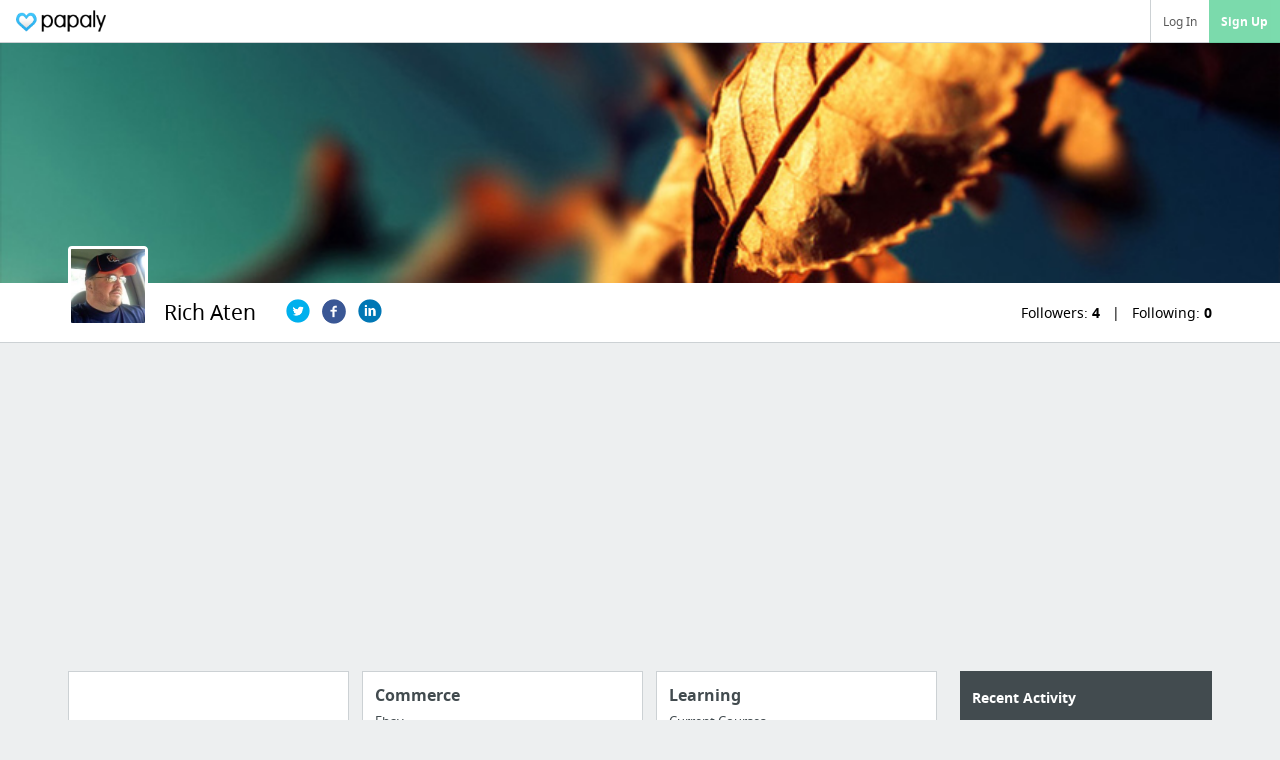

--- FILE ---
content_type: text/html; charset=utf-8
request_url: https://papaly.com/richaten
body_size: 17302
content:
<!DOCTYPE html>
<html lang="en">
<head>
  <script async src="https://pagead2.googlesyndication.com/pagead/js/adsbygoogle.js"></script>
<script>
  (adsbygoogle = window.adsbygoogle || []).push({
    google_ad_client: "ca-pub-5730062733416032",
    enable_page_level_ads: true
  });
</script>

  <meta http-equiv="Content-Type" content="text/html; charset=utf-8"/>
<script>window.NREUM||(NREUM={});NREUM.info={"beacon":"bam.nr-data.net","errorBeacon":"bam.nr-data.net","licenseKey":"bdaa5d21af","applicationID":"11234453","transactionName":"cwpYEBFcCAlQRxhMRVUXRUsWQAEXakZfWERVAWkSClYT","queueTime":1,"applicationTime":331,"agent":""}</script>
<script>(window.NREUM||(NREUM={})).init={ajax:{deny_list:["bam.nr-data.net"]},feature_flags:["soft_nav"]};(window.NREUM||(NREUM={})).loader_config={licenseKey:"bdaa5d21af",applicationID:"11234453",browserID:"11234499"};;/*! For license information please see nr-loader-rum-1.308.0.min.js.LICENSE.txt */
(()=>{var e,t,r={163:(e,t,r)=>{"use strict";r.d(t,{j:()=>E});var n=r(384),i=r(1741);var a=r(2555);r(860).K7.genericEvents;const s="experimental.resources",o="register",c=e=>{if(!e||"string"!=typeof e)return!1;try{document.createDocumentFragment().querySelector(e)}catch{return!1}return!0};var d=r(2614),u=r(944),l=r(8122);const f="[data-nr-mask]",g=e=>(0,l.a)(e,(()=>{const e={feature_flags:[],experimental:{allow_registered_children:!1,resources:!1},mask_selector:"*",block_selector:"[data-nr-block]",mask_input_options:{color:!1,date:!1,"datetime-local":!1,email:!1,month:!1,number:!1,range:!1,search:!1,tel:!1,text:!1,time:!1,url:!1,week:!1,textarea:!1,select:!1,password:!0}};return{ajax:{deny_list:void 0,block_internal:!0,enabled:!0,autoStart:!0},api:{get allow_registered_children(){return e.feature_flags.includes(o)||e.experimental.allow_registered_children},set allow_registered_children(t){e.experimental.allow_registered_children=t},duplicate_registered_data:!1},browser_consent_mode:{enabled:!1},distributed_tracing:{enabled:void 0,exclude_newrelic_header:void 0,cors_use_newrelic_header:void 0,cors_use_tracecontext_headers:void 0,allowed_origins:void 0},get feature_flags(){return e.feature_flags},set feature_flags(t){e.feature_flags=t},generic_events:{enabled:!0,autoStart:!0},harvest:{interval:30},jserrors:{enabled:!0,autoStart:!0},logging:{enabled:!0,autoStart:!0},metrics:{enabled:!0,autoStart:!0},obfuscate:void 0,page_action:{enabled:!0},page_view_event:{enabled:!0,autoStart:!0},page_view_timing:{enabled:!0,autoStart:!0},performance:{capture_marks:!1,capture_measures:!1,capture_detail:!0,resources:{get enabled(){return e.feature_flags.includes(s)||e.experimental.resources},set enabled(t){e.experimental.resources=t},asset_types:[],first_party_domains:[],ignore_newrelic:!0}},privacy:{cookies_enabled:!0},proxy:{assets:void 0,beacon:void 0},session:{expiresMs:d.wk,inactiveMs:d.BB},session_replay:{autoStart:!0,enabled:!1,preload:!1,sampling_rate:10,error_sampling_rate:100,collect_fonts:!1,inline_images:!1,fix_stylesheets:!0,mask_all_inputs:!0,get mask_text_selector(){return e.mask_selector},set mask_text_selector(t){c(t)?e.mask_selector="".concat(t,",").concat(f):""===t||null===t?e.mask_selector=f:(0,u.R)(5,t)},get block_class(){return"nr-block"},get ignore_class(){return"nr-ignore"},get mask_text_class(){return"nr-mask"},get block_selector(){return e.block_selector},set block_selector(t){c(t)?e.block_selector+=",".concat(t):""!==t&&(0,u.R)(6,t)},get mask_input_options(){return e.mask_input_options},set mask_input_options(t){t&&"object"==typeof t?e.mask_input_options={...t,password:!0}:(0,u.R)(7,t)}},session_trace:{enabled:!0,autoStart:!0},soft_navigations:{enabled:!0,autoStart:!0},spa:{enabled:!0,autoStart:!0},ssl:void 0,user_actions:{enabled:!0,elementAttributes:["id","className","tagName","type"]}}})());var p=r(6154),m=r(9324);let h=0;const v={buildEnv:m.F3,distMethod:m.Xs,version:m.xv,originTime:p.WN},b={consented:!1},y={appMetadata:{},get consented(){return this.session?.state?.consent||b.consented},set consented(e){b.consented=e},customTransaction:void 0,denyList:void 0,disabled:!1,harvester:void 0,isolatedBacklog:!1,isRecording:!1,loaderType:void 0,maxBytes:3e4,obfuscator:void 0,onerror:void 0,ptid:void 0,releaseIds:{},session:void 0,timeKeeper:void 0,registeredEntities:[],jsAttributesMetadata:{bytes:0},get harvestCount(){return++h}},_=e=>{const t=(0,l.a)(e,y),r=Object.keys(v).reduce((e,t)=>(e[t]={value:v[t],writable:!1,configurable:!0,enumerable:!0},e),{});return Object.defineProperties(t,r)};var w=r(5701);const x=e=>{const t=e.startsWith("http");e+="/",r.p=t?e:"https://"+e};var R=r(7836),k=r(3241);const A={accountID:void 0,trustKey:void 0,agentID:void 0,licenseKey:void 0,applicationID:void 0,xpid:void 0},S=e=>(0,l.a)(e,A),T=new Set;function E(e,t={},r,s){let{init:o,info:c,loader_config:d,runtime:u={},exposed:l=!0}=t;if(!c){const e=(0,n.pV)();o=e.init,c=e.info,d=e.loader_config}e.init=g(o||{}),e.loader_config=S(d||{}),c.jsAttributes??={},p.bv&&(c.jsAttributes.isWorker=!0),e.info=(0,a.D)(c);const f=e.init,m=[c.beacon,c.errorBeacon];T.has(e.agentIdentifier)||(f.proxy.assets&&(x(f.proxy.assets),m.push(f.proxy.assets)),f.proxy.beacon&&m.push(f.proxy.beacon),e.beacons=[...m],function(e){const t=(0,n.pV)();Object.getOwnPropertyNames(i.W.prototype).forEach(r=>{const n=i.W.prototype[r];if("function"!=typeof n||"constructor"===n)return;let a=t[r];e[r]&&!1!==e.exposed&&"micro-agent"!==e.runtime?.loaderType&&(t[r]=(...t)=>{const n=e[r](...t);return a?a(...t):n})})}(e),(0,n.US)("activatedFeatures",w.B)),u.denyList=[...f.ajax.deny_list||[],...f.ajax.block_internal?m:[]],u.ptid=e.agentIdentifier,u.loaderType=r,e.runtime=_(u),T.has(e.agentIdentifier)||(e.ee=R.ee.get(e.agentIdentifier),e.exposed=l,(0,k.W)({agentIdentifier:e.agentIdentifier,drained:!!w.B?.[e.agentIdentifier],type:"lifecycle",name:"initialize",feature:void 0,data:e.config})),T.add(e.agentIdentifier)}},384:(e,t,r)=>{"use strict";r.d(t,{NT:()=>s,US:()=>u,Zm:()=>o,bQ:()=>d,dV:()=>c,pV:()=>l});var n=r(6154),i=r(1863),a=r(1910);const s={beacon:"bam.nr-data.net",errorBeacon:"bam.nr-data.net"};function o(){return n.gm.NREUM||(n.gm.NREUM={}),void 0===n.gm.newrelic&&(n.gm.newrelic=n.gm.NREUM),n.gm.NREUM}function c(){let e=o();return e.o||(e.o={ST:n.gm.setTimeout,SI:n.gm.setImmediate||n.gm.setInterval,CT:n.gm.clearTimeout,XHR:n.gm.XMLHttpRequest,REQ:n.gm.Request,EV:n.gm.Event,PR:n.gm.Promise,MO:n.gm.MutationObserver,FETCH:n.gm.fetch,WS:n.gm.WebSocket},(0,a.i)(...Object.values(e.o))),e}function d(e,t){let r=o();r.initializedAgents??={},t.initializedAt={ms:(0,i.t)(),date:new Date},r.initializedAgents[e]=t}function u(e,t){o()[e]=t}function l(){return function(){let e=o();const t=e.info||{};e.info={beacon:s.beacon,errorBeacon:s.errorBeacon,...t}}(),function(){let e=o();const t=e.init||{};e.init={...t}}(),c(),function(){let e=o();const t=e.loader_config||{};e.loader_config={...t}}(),o()}},782:(e,t,r)=>{"use strict";r.d(t,{T:()=>n});const n=r(860).K7.pageViewTiming},860:(e,t,r)=>{"use strict";r.d(t,{$J:()=>u,K7:()=>c,P3:()=>d,XX:()=>i,Yy:()=>o,df:()=>a,qY:()=>n,v4:()=>s});const n="events",i="jserrors",a="browser/blobs",s="rum",o="browser/logs",c={ajax:"ajax",genericEvents:"generic_events",jserrors:i,logging:"logging",metrics:"metrics",pageAction:"page_action",pageViewEvent:"page_view_event",pageViewTiming:"page_view_timing",sessionReplay:"session_replay",sessionTrace:"session_trace",softNav:"soft_navigations",spa:"spa"},d={[c.pageViewEvent]:1,[c.pageViewTiming]:2,[c.metrics]:3,[c.jserrors]:4,[c.spa]:5,[c.ajax]:6,[c.sessionTrace]:7,[c.softNav]:8,[c.sessionReplay]:9,[c.logging]:10,[c.genericEvents]:11},u={[c.pageViewEvent]:s,[c.pageViewTiming]:n,[c.ajax]:n,[c.spa]:n,[c.softNav]:n,[c.metrics]:i,[c.jserrors]:i,[c.sessionTrace]:a,[c.sessionReplay]:a,[c.logging]:o,[c.genericEvents]:"ins"}},944:(e,t,r)=>{"use strict";r.d(t,{R:()=>i});var n=r(3241);function i(e,t){"function"==typeof console.debug&&(console.debug("New Relic Warning: https://github.com/newrelic/newrelic-browser-agent/blob/main/docs/warning-codes.md#".concat(e),t),(0,n.W)({agentIdentifier:null,drained:null,type:"data",name:"warn",feature:"warn",data:{code:e,secondary:t}}))}},1687:(e,t,r)=>{"use strict";r.d(t,{Ak:()=>d,Ze:()=>f,x3:()=>u});var n=r(3241),i=r(7836),a=r(3606),s=r(860),o=r(2646);const c={};function d(e,t){const r={staged:!1,priority:s.P3[t]||0};l(e),c[e].get(t)||c[e].set(t,r)}function u(e,t){e&&c[e]&&(c[e].get(t)&&c[e].delete(t),p(e,t,!1),c[e].size&&g(e))}function l(e){if(!e)throw new Error("agentIdentifier required");c[e]||(c[e]=new Map)}function f(e="",t="feature",r=!1){if(l(e),!e||!c[e].get(t)||r)return p(e,t);c[e].get(t).staged=!0,g(e)}function g(e){const t=Array.from(c[e]);t.every(([e,t])=>t.staged)&&(t.sort((e,t)=>e[1].priority-t[1].priority),t.forEach(([t])=>{c[e].delete(t),p(e,t)}))}function p(e,t,r=!0){const s=e?i.ee.get(e):i.ee,c=a.i.handlers;if(!s.aborted&&s.backlog&&c){if((0,n.W)({agentIdentifier:e,type:"lifecycle",name:"drain",feature:t}),r){const e=s.backlog[t],r=c[t];if(r){for(let t=0;e&&t<e.length;++t)m(e[t],r);Object.entries(r).forEach(([e,t])=>{Object.values(t||{}).forEach(t=>{t[0]?.on&&t[0]?.context()instanceof o.y&&t[0].on(e,t[1])})})}}s.isolatedBacklog||delete c[t],s.backlog[t]=null,s.emit("drain-"+t,[])}}function m(e,t){var r=e[1];Object.values(t[r]||{}).forEach(t=>{var r=e[0];if(t[0]===r){var n=t[1],i=e[3],a=e[2];n.apply(i,a)}})}},1738:(e,t,r)=>{"use strict";r.d(t,{U:()=>g,Y:()=>f});var n=r(3241),i=r(9908),a=r(1863),s=r(944),o=r(5701),c=r(3969),d=r(8362),u=r(860),l=r(4261);function f(e,t,r,a){const f=a||r;!f||f[e]&&f[e]!==d.d.prototype[e]||(f[e]=function(){(0,i.p)(c.xV,["API/"+e+"/called"],void 0,u.K7.metrics,r.ee),(0,n.W)({agentIdentifier:r.agentIdentifier,drained:!!o.B?.[r.agentIdentifier],type:"data",name:"api",feature:l.Pl+e,data:{}});try{return t.apply(this,arguments)}catch(e){(0,s.R)(23,e)}})}function g(e,t,r,n,s){const o=e.info;null===r?delete o.jsAttributes[t]:o.jsAttributes[t]=r,(s||null===r)&&(0,i.p)(l.Pl+n,[(0,a.t)(),t,r],void 0,"session",e.ee)}},1741:(e,t,r)=>{"use strict";r.d(t,{W:()=>a});var n=r(944),i=r(4261);class a{#e(e,...t){if(this[e]!==a.prototype[e])return this[e](...t);(0,n.R)(35,e)}addPageAction(e,t){return this.#e(i.hG,e,t)}register(e){return this.#e(i.eY,e)}recordCustomEvent(e,t){return this.#e(i.fF,e,t)}setPageViewName(e,t){return this.#e(i.Fw,e,t)}setCustomAttribute(e,t,r){return this.#e(i.cD,e,t,r)}noticeError(e,t){return this.#e(i.o5,e,t)}setUserId(e,t=!1){return this.#e(i.Dl,e,t)}setApplicationVersion(e){return this.#e(i.nb,e)}setErrorHandler(e){return this.#e(i.bt,e)}addRelease(e,t){return this.#e(i.k6,e,t)}log(e,t){return this.#e(i.$9,e,t)}start(){return this.#e(i.d3)}finished(e){return this.#e(i.BL,e)}recordReplay(){return this.#e(i.CH)}pauseReplay(){return this.#e(i.Tb)}addToTrace(e){return this.#e(i.U2,e)}setCurrentRouteName(e){return this.#e(i.PA,e)}interaction(e){return this.#e(i.dT,e)}wrapLogger(e,t,r){return this.#e(i.Wb,e,t,r)}measure(e,t){return this.#e(i.V1,e,t)}consent(e){return this.#e(i.Pv,e)}}},1863:(e,t,r)=>{"use strict";function n(){return Math.floor(performance.now())}r.d(t,{t:()=>n})},1910:(e,t,r)=>{"use strict";r.d(t,{i:()=>a});var n=r(944);const i=new Map;function a(...e){return e.every(e=>{if(i.has(e))return i.get(e);const t="function"==typeof e?e.toString():"",r=t.includes("[native code]"),a=t.includes("nrWrapper");return r||a||(0,n.R)(64,e?.name||t),i.set(e,r),r})}},2555:(e,t,r)=>{"use strict";r.d(t,{D:()=>o,f:()=>s});var n=r(384),i=r(8122);const a={beacon:n.NT.beacon,errorBeacon:n.NT.errorBeacon,licenseKey:void 0,applicationID:void 0,sa:void 0,queueTime:void 0,applicationTime:void 0,ttGuid:void 0,user:void 0,account:void 0,product:void 0,extra:void 0,jsAttributes:{},userAttributes:void 0,atts:void 0,transactionName:void 0,tNamePlain:void 0};function s(e){try{return!!e.licenseKey&&!!e.errorBeacon&&!!e.applicationID}catch(e){return!1}}const o=e=>(0,i.a)(e,a)},2614:(e,t,r)=>{"use strict";r.d(t,{BB:()=>s,H3:()=>n,g:()=>d,iL:()=>c,tS:()=>o,uh:()=>i,wk:()=>a});const n="NRBA",i="SESSION",a=144e5,s=18e5,o={STARTED:"session-started",PAUSE:"session-pause",RESET:"session-reset",RESUME:"session-resume",UPDATE:"session-update"},c={SAME_TAB:"same-tab",CROSS_TAB:"cross-tab"},d={OFF:0,FULL:1,ERROR:2}},2646:(e,t,r)=>{"use strict";r.d(t,{y:()=>n});class n{constructor(e){this.contextId=e}}},2843:(e,t,r)=>{"use strict";r.d(t,{G:()=>a,u:()=>i});var n=r(3878);function i(e,t=!1,r,i){(0,n.DD)("visibilitychange",function(){if(t)return void("hidden"===document.visibilityState&&e());e(document.visibilityState)},r,i)}function a(e,t,r){(0,n.sp)("pagehide",e,t,r)}},3241:(e,t,r)=>{"use strict";r.d(t,{W:()=>a});var n=r(6154);const i="newrelic";function a(e={}){try{n.gm.dispatchEvent(new CustomEvent(i,{detail:e}))}catch(e){}}},3606:(e,t,r)=>{"use strict";r.d(t,{i:()=>a});var n=r(9908);a.on=s;var i=a.handlers={};function a(e,t,r,a){s(a||n.d,i,e,t,r)}function s(e,t,r,i,a){a||(a="feature"),e||(e=n.d);var s=t[a]=t[a]||{};(s[r]=s[r]||[]).push([e,i])}},3878:(e,t,r)=>{"use strict";function n(e,t){return{capture:e,passive:!1,signal:t}}function i(e,t,r=!1,i){window.addEventListener(e,t,n(r,i))}function a(e,t,r=!1,i){document.addEventListener(e,t,n(r,i))}r.d(t,{DD:()=>a,jT:()=>n,sp:()=>i})},3969:(e,t,r)=>{"use strict";r.d(t,{TZ:()=>n,XG:()=>o,rs:()=>i,xV:()=>s,z_:()=>a});const n=r(860).K7.metrics,i="sm",a="cm",s="storeSupportabilityMetrics",o="storeEventMetrics"},4234:(e,t,r)=>{"use strict";r.d(t,{W:()=>a});var n=r(7836),i=r(1687);class a{constructor(e,t){this.agentIdentifier=e,this.ee=n.ee.get(e),this.featureName=t,this.blocked=!1}deregisterDrain(){(0,i.x3)(this.agentIdentifier,this.featureName)}}},4261:(e,t,r)=>{"use strict";r.d(t,{$9:()=>d,BL:()=>o,CH:()=>g,Dl:()=>_,Fw:()=>y,PA:()=>h,Pl:()=>n,Pv:()=>k,Tb:()=>l,U2:()=>a,V1:()=>R,Wb:()=>x,bt:()=>b,cD:()=>v,d3:()=>w,dT:()=>c,eY:()=>p,fF:()=>f,hG:()=>i,k6:()=>s,nb:()=>m,o5:()=>u});const n="api-",i="addPageAction",a="addToTrace",s="addRelease",o="finished",c="interaction",d="log",u="noticeError",l="pauseReplay",f="recordCustomEvent",g="recordReplay",p="register",m="setApplicationVersion",h="setCurrentRouteName",v="setCustomAttribute",b="setErrorHandler",y="setPageViewName",_="setUserId",w="start",x="wrapLogger",R="measure",k="consent"},5289:(e,t,r)=>{"use strict";r.d(t,{GG:()=>s,Qr:()=>c,sB:()=>o});var n=r(3878),i=r(6389);function a(){return"undefined"==typeof document||"complete"===document.readyState}function s(e,t){if(a())return e();const r=(0,i.J)(e),s=setInterval(()=>{a()&&(clearInterval(s),r())},500);(0,n.sp)("load",r,t)}function o(e){if(a())return e();(0,n.DD)("DOMContentLoaded",e)}function c(e){if(a())return e();(0,n.sp)("popstate",e)}},5607:(e,t,r)=>{"use strict";r.d(t,{W:()=>n});const n=(0,r(9566).bz)()},5701:(e,t,r)=>{"use strict";r.d(t,{B:()=>a,t:()=>s});var n=r(3241);const i=new Set,a={};function s(e,t){const r=t.agentIdentifier;a[r]??={},e&&"object"==typeof e&&(i.has(r)||(t.ee.emit("rumresp",[e]),a[r]=e,i.add(r),(0,n.W)({agentIdentifier:r,loaded:!0,drained:!0,type:"lifecycle",name:"load",feature:void 0,data:e})))}},6154:(e,t,r)=>{"use strict";r.d(t,{OF:()=>c,RI:()=>i,WN:()=>u,bv:()=>a,eN:()=>l,gm:()=>s,mw:()=>o,sb:()=>d});var n=r(1863);const i="undefined"!=typeof window&&!!window.document,a="undefined"!=typeof WorkerGlobalScope&&("undefined"!=typeof self&&self instanceof WorkerGlobalScope&&self.navigator instanceof WorkerNavigator||"undefined"!=typeof globalThis&&globalThis instanceof WorkerGlobalScope&&globalThis.navigator instanceof WorkerNavigator),s=i?window:"undefined"!=typeof WorkerGlobalScope&&("undefined"!=typeof self&&self instanceof WorkerGlobalScope&&self||"undefined"!=typeof globalThis&&globalThis instanceof WorkerGlobalScope&&globalThis),o=Boolean("hidden"===s?.document?.visibilityState),c=/iPad|iPhone|iPod/.test(s.navigator?.userAgent),d=c&&"undefined"==typeof SharedWorker,u=((()=>{const e=s.navigator?.userAgent?.match(/Firefox[/\s](\d+\.\d+)/);Array.isArray(e)&&e.length>=2&&e[1]})(),Date.now()-(0,n.t)()),l=()=>"undefined"!=typeof PerformanceNavigationTiming&&s?.performance?.getEntriesByType("navigation")?.[0]?.responseStart},6389:(e,t,r)=>{"use strict";function n(e,t=500,r={}){const n=r?.leading||!1;let i;return(...r)=>{n&&void 0===i&&(e.apply(this,r),i=setTimeout(()=>{i=clearTimeout(i)},t)),n||(clearTimeout(i),i=setTimeout(()=>{e.apply(this,r)},t))}}function i(e){let t=!1;return(...r)=>{t||(t=!0,e.apply(this,r))}}r.d(t,{J:()=>i,s:()=>n})},6630:(e,t,r)=>{"use strict";r.d(t,{T:()=>n});const n=r(860).K7.pageViewEvent},7699:(e,t,r)=>{"use strict";r.d(t,{It:()=>a,KC:()=>o,No:()=>i,qh:()=>s});var n=r(860);const i=16e3,a=1e6,s="SESSION_ERROR",o={[n.K7.logging]:!0,[n.K7.genericEvents]:!1,[n.K7.jserrors]:!1,[n.K7.ajax]:!1}},7836:(e,t,r)=>{"use strict";r.d(t,{P:()=>o,ee:()=>c});var n=r(384),i=r(8990),a=r(2646),s=r(5607);const o="nr@context:".concat(s.W),c=function e(t,r){var n={},s={},u={},l=!1;try{l=16===r.length&&d.initializedAgents?.[r]?.runtime.isolatedBacklog}catch(e){}var f={on:p,addEventListener:p,removeEventListener:function(e,t){var r=n[e];if(!r)return;for(var i=0;i<r.length;i++)r[i]===t&&r.splice(i,1)},emit:function(e,r,n,i,a){!1!==a&&(a=!0);if(c.aborted&&!i)return;t&&a&&t.emit(e,r,n);var o=g(n);m(e).forEach(e=>{e.apply(o,r)});var d=v()[s[e]];d&&d.push([f,e,r,o]);return o},get:h,listeners:m,context:g,buffer:function(e,t){const r=v();if(t=t||"feature",f.aborted)return;Object.entries(e||{}).forEach(([e,n])=>{s[n]=t,t in r||(r[t]=[])})},abort:function(){f._aborted=!0,Object.keys(f.backlog).forEach(e=>{delete f.backlog[e]})},isBuffering:function(e){return!!v()[s[e]]},debugId:r,backlog:l?{}:t&&"object"==typeof t.backlog?t.backlog:{},isolatedBacklog:l};return Object.defineProperty(f,"aborted",{get:()=>{let e=f._aborted||!1;return e||(t&&(e=t.aborted),e)}}),f;function g(e){return e&&e instanceof a.y?e:e?(0,i.I)(e,o,()=>new a.y(o)):new a.y(o)}function p(e,t){n[e]=m(e).concat(t)}function m(e){return n[e]||[]}function h(t){return u[t]=u[t]||e(f,t)}function v(){return f.backlog}}(void 0,"globalEE"),d=(0,n.Zm)();d.ee||(d.ee=c)},8122:(e,t,r)=>{"use strict";r.d(t,{a:()=>i});var n=r(944);function i(e,t){try{if(!e||"object"!=typeof e)return(0,n.R)(3);if(!t||"object"!=typeof t)return(0,n.R)(4);const r=Object.create(Object.getPrototypeOf(t),Object.getOwnPropertyDescriptors(t)),a=0===Object.keys(r).length?e:r;for(let s in a)if(void 0!==e[s])try{if(null===e[s]){r[s]=null;continue}Array.isArray(e[s])&&Array.isArray(t[s])?r[s]=Array.from(new Set([...e[s],...t[s]])):"object"==typeof e[s]&&"object"==typeof t[s]?r[s]=i(e[s],t[s]):r[s]=e[s]}catch(e){r[s]||(0,n.R)(1,e)}return r}catch(e){(0,n.R)(2,e)}}},8362:(e,t,r)=>{"use strict";r.d(t,{d:()=>a});var n=r(9566),i=r(1741);class a extends i.W{agentIdentifier=(0,n.LA)(16)}},8374:(e,t,r)=>{r.nc=(()=>{try{return document?.currentScript?.nonce}catch(e){}return""})()},8990:(e,t,r)=>{"use strict";r.d(t,{I:()=>i});var n=Object.prototype.hasOwnProperty;function i(e,t,r){if(n.call(e,t))return e[t];var i=r();if(Object.defineProperty&&Object.keys)try{return Object.defineProperty(e,t,{value:i,writable:!0,enumerable:!1}),i}catch(e){}return e[t]=i,i}},9324:(e,t,r)=>{"use strict";r.d(t,{F3:()=>i,Xs:()=>a,xv:()=>n});const n="1.308.0",i="PROD",a="CDN"},9566:(e,t,r)=>{"use strict";r.d(t,{LA:()=>o,bz:()=>s});var n=r(6154);const i="xxxxxxxx-xxxx-4xxx-yxxx-xxxxxxxxxxxx";function a(e,t){return e?15&e[t]:16*Math.random()|0}function s(){const e=n.gm?.crypto||n.gm?.msCrypto;let t,r=0;return e&&e.getRandomValues&&(t=e.getRandomValues(new Uint8Array(30))),i.split("").map(e=>"x"===e?a(t,r++).toString(16):"y"===e?(3&a()|8).toString(16):e).join("")}function o(e){const t=n.gm?.crypto||n.gm?.msCrypto;let r,i=0;t&&t.getRandomValues&&(r=t.getRandomValues(new Uint8Array(e)));const s=[];for(var o=0;o<e;o++)s.push(a(r,i++).toString(16));return s.join("")}},9908:(e,t,r)=>{"use strict";r.d(t,{d:()=>n,p:()=>i});var n=r(7836).ee.get("handle");function i(e,t,r,i,a){a?(a.buffer([e],i),a.emit(e,t,r)):(n.buffer([e],i),n.emit(e,t,r))}}},n={};function i(e){var t=n[e];if(void 0!==t)return t.exports;var a=n[e]={exports:{}};return r[e](a,a.exports,i),a.exports}i.m=r,i.d=(e,t)=>{for(var r in t)i.o(t,r)&&!i.o(e,r)&&Object.defineProperty(e,r,{enumerable:!0,get:t[r]})},i.f={},i.e=e=>Promise.all(Object.keys(i.f).reduce((t,r)=>(i.f[r](e,t),t),[])),i.u=e=>"nr-rum-1.308.0.min.js",i.o=(e,t)=>Object.prototype.hasOwnProperty.call(e,t),e={},t="NRBA-1.308.0.PROD:",i.l=(r,n,a,s)=>{if(e[r])e[r].push(n);else{var o,c;if(void 0!==a)for(var d=document.getElementsByTagName("script"),u=0;u<d.length;u++){var l=d[u];if(l.getAttribute("src")==r||l.getAttribute("data-webpack")==t+a){o=l;break}}if(!o){c=!0;var f={296:"sha512-+MIMDsOcckGXa1EdWHqFNv7P+JUkd5kQwCBr3KE6uCvnsBNUrdSt4a/3/L4j4TxtnaMNjHpza2/erNQbpacJQA=="};(o=document.createElement("script")).charset="utf-8",i.nc&&o.setAttribute("nonce",i.nc),o.setAttribute("data-webpack",t+a),o.src=r,0!==o.src.indexOf(window.location.origin+"/")&&(o.crossOrigin="anonymous"),f[s]&&(o.integrity=f[s])}e[r]=[n];var g=(t,n)=>{o.onerror=o.onload=null,clearTimeout(p);var i=e[r];if(delete e[r],o.parentNode&&o.parentNode.removeChild(o),i&&i.forEach(e=>e(n)),t)return t(n)},p=setTimeout(g.bind(null,void 0,{type:"timeout",target:o}),12e4);o.onerror=g.bind(null,o.onerror),o.onload=g.bind(null,o.onload),c&&document.head.appendChild(o)}},i.r=e=>{"undefined"!=typeof Symbol&&Symbol.toStringTag&&Object.defineProperty(e,Symbol.toStringTag,{value:"Module"}),Object.defineProperty(e,"__esModule",{value:!0})},i.p="https://js-agent.newrelic.com/",(()=>{var e={374:0,840:0};i.f.j=(t,r)=>{var n=i.o(e,t)?e[t]:void 0;if(0!==n)if(n)r.push(n[2]);else{var a=new Promise((r,i)=>n=e[t]=[r,i]);r.push(n[2]=a);var s=i.p+i.u(t),o=new Error;i.l(s,r=>{if(i.o(e,t)&&(0!==(n=e[t])&&(e[t]=void 0),n)){var a=r&&("load"===r.type?"missing":r.type),s=r&&r.target&&r.target.src;o.message="Loading chunk "+t+" failed: ("+a+": "+s+")",o.name="ChunkLoadError",o.type=a,o.request=s,n[1](o)}},"chunk-"+t,t)}};var t=(t,r)=>{var n,a,[s,o,c]=r,d=0;if(s.some(t=>0!==e[t])){for(n in o)i.o(o,n)&&(i.m[n]=o[n]);if(c)c(i)}for(t&&t(r);d<s.length;d++)a=s[d],i.o(e,a)&&e[a]&&e[a][0](),e[a]=0},r=self["webpackChunk:NRBA-1.308.0.PROD"]=self["webpackChunk:NRBA-1.308.0.PROD"]||[];r.forEach(t.bind(null,0)),r.push=t.bind(null,r.push.bind(r))})(),(()=>{"use strict";i(8374);var e=i(8362),t=i(860);const r=Object.values(t.K7);var n=i(163);var a=i(9908),s=i(1863),o=i(4261),c=i(1738);var d=i(1687),u=i(4234),l=i(5289),f=i(6154),g=i(944),p=i(384);const m=e=>f.RI&&!0===e?.privacy.cookies_enabled;function h(e){return!!(0,p.dV)().o.MO&&m(e)&&!0===e?.session_trace.enabled}var v=i(6389),b=i(7699);class y extends u.W{constructor(e,t){super(e.agentIdentifier,t),this.agentRef=e,this.abortHandler=void 0,this.featAggregate=void 0,this.loadedSuccessfully=void 0,this.onAggregateImported=new Promise(e=>{this.loadedSuccessfully=e}),this.deferred=Promise.resolve(),!1===e.init[this.featureName].autoStart?this.deferred=new Promise((t,r)=>{this.ee.on("manual-start-all",(0,v.J)(()=>{(0,d.Ak)(e.agentIdentifier,this.featureName),t()}))}):(0,d.Ak)(e.agentIdentifier,t)}importAggregator(e,t,r={}){if(this.featAggregate)return;const n=async()=>{let n;await this.deferred;try{if(m(e.init)){const{setupAgentSession:t}=await i.e(296).then(i.bind(i,3305));n=t(e)}}catch(e){(0,g.R)(20,e),this.ee.emit("internal-error",[e]),(0,a.p)(b.qh,[e],void 0,this.featureName,this.ee)}try{if(!this.#t(this.featureName,n,e.init))return(0,d.Ze)(this.agentIdentifier,this.featureName),void this.loadedSuccessfully(!1);const{Aggregate:i}=await t();this.featAggregate=new i(e,r),e.runtime.harvester.initializedAggregates.push(this.featAggregate),this.loadedSuccessfully(!0)}catch(e){(0,g.R)(34,e),this.abortHandler?.(),(0,d.Ze)(this.agentIdentifier,this.featureName,!0),this.loadedSuccessfully(!1),this.ee&&this.ee.abort()}};f.RI?(0,l.GG)(()=>n(),!0):n()}#t(e,r,n){if(this.blocked)return!1;switch(e){case t.K7.sessionReplay:return h(n)&&!!r;case t.K7.sessionTrace:return!!r;default:return!0}}}var _=i(6630),w=i(2614),x=i(3241);class R extends y{static featureName=_.T;constructor(e){var t;super(e,_.T),this.setupInspectionEvents(e.agentIdentifier),t=e,(0,c.Y)(o.Fw,function(e,r){"string"==typeof e&&("/"!==e.charAt(0)&&(e="/"+e),t.runtime.customTransaction=(r||"http://custom.transaction")+e,(0,a.p)(o.Pl+o.Fw,[(0,s.t)()],void 0,void 0,t.ee))},t),this.importAggregator(e,()=>i.e(296).then(i.bind(i,3943)))}setupInspectionEvents(e){const t=(t,r)=>{t&&(0,x.W)({agentIdentifier:e,timeStamp:t.timeStamp,loaded:"complete"===t.target.readyState,type:"window",name:r,data:t.target.location+""})};(0,l.sB)(e=>{t(e,"DOMContentLoaded")}),(0,l.GG)(e=>{t(e,"load")}),(0,l.Qr)(e=>{t(e,"navigate")}),this.ee.on(w.tS.UPDATE,(t,r)=>{(0,x.W)({agentIdentifier:e,type:"lifecycle",name:"session",data:r})})}}class k extends e.d{constructor(e){var t;(super(),f.gm)?(this.features={},(0,p.bQ)(this.agentIdentifier,this),this.desiredFeatures=new Set(e.features||[]),this.desiredFeatures.add(R),(0,n.j)(this,e,e.loaderType||"agent"),t=this,(0,c.Y)(o.cD,function(e,r,n=!1){if("string"==typeof e){if(["string","number","boolean"].includes(typeof r)||null===r)return(0,c.U)(t,e,r,o.cD,n);(0,g.R)(40,typeof r)}else(0,g.R)(39,typeof e)},t),function(e){(0,c.Y)(o.Dl,function(t,r=!1){if("string"!=typeof t&&null!==t)return void(0,g.R)(41,typeof t);const n=e.info.jsAttributes["enduser.id"];r&&null!=n&&n!==t?(0,a.p)(o.Pl+"setUserIdAndResetSession",[t],void 0,"session",e.ee):(0,c.U)(e,"enduser.id",t,o.Dl,!0)},e)}(this),function(e){(0,c.Y)(o.nb,function(t){if("string"==typeof t||null===t)return(0,c.U)(e,"application.version",t,o.nb,!1);(0,g.R)(42,typeof t)},e)}(this),function(e){(0,c.Y)(o.d3,function(){e.ee.emit("manual-start-all")},e)}(this),function(e){(0,c.Y)(o.Pv,function(t=!0){if("boolean"==typeof t){if((0,a.p)(o.Pl+o.Pv,[t],void 0,"session",e.ee),e.runtime.consented=t,t){const t=e.features.page_view_event;t.onAggregateImported.then(e=>{const r=t.featAggregate;e&&!r.sentRum&&r.sendRum()})}}else(0,g.R)(65,typeof t)},e)}(this),this.run()):(0,g.R)(21)}get config(){return{info:this.info,init:this.init,loader_config:this.loader_config,runtime:this.runtime}}get api(){return this}run(){try{const e=function(e){const t={};return r.forEach(r=>{t[r]=!!e[r]?.enabled}),t}(this.init),n=[...this.desiredFeatures];n.sort((e,r)=>t.P3[e.featureName]-t.P3[r.featureName]),n.forEach(r=>{if(!e[r.featureName]&&r.featureName!==t.K7.pageViewEvent)return;if(r.featureName===t.K7.spa)return void(0,g.R)(67);const n=function(e){switch(e){case t.K7.ajax:return[t.K7.jserrors];case t.K7.sessionTrace:return[t.K7.ajax,t.K7.pageViewEvent];case t.K7.sessionReplay:return[t.K7.sessionTrace];case t.K7.pageViewTiming:return[t.K7.pageViewEvent];default:return[]}}(r.featureName).filter(e=>!(e in this.features));n.length>0&&(0,g.R)(36,{targetFeature:r.featureName,missingDependencies:n}),this.features[r.featureName]=new r(this)})}catch(e){(0,g.R)(22,e);for(const e in this.features)this.features[e].abortHandler?.();const t=(0,p.Zm)();delete t.initializedAgents[this.agentIdentifier]?.features,delete this.sharedAggregator;return t.ee.get(this.agentIdentifier).abort(),!1}}}var A=i(2843),S=i(782);class T extends y{static featureName=S.T;constructor(e){super(e,S.T),f.RI&&((0,A.u)(()=>(0,a.p)("docHidden",[(0,s.t)()],void 0,S.T,this.ee),!0),(0,A.G)(()=>(0,a.p)("winPagehide",[(0,s.t)()],void 0,S.T,this.ee)),this.importAggregator(e,()=>i.e(296).then(i.bind(i,2117))))}}var E=i(3969);class I extends y{static featureName=E.TZ;constructor(e){super(e,E.TZ),f.RI&&document.addEventListener("securitypolicyviolation",e=>{(0,a.p)(E.xV,["Generic/CSPViolation/Detected"],void 0,this.featureName,this.ee)}),this.importAggregator(e,()=>i.e(296).then(i.bind(i,9623)))}}new k({features:[R,T,I],loaderType:"lite"})})()})();</script>
  <meta name="viewport" content="width=device-width, initial-scale=1">
  <title>Rich Aten | Papaly</title>
<meta name="description" content="Rich Aten - Commerce, Learning, Fun, Photography, News/Blogs, Everquest, WoW, Technical, Cooking" />
<meta name="keywords" content="personal,financial,commerce,learning,fun,projects,photography,news/blogs,everquest,wow" />
<link rel="canonical" href="https://papaly.com/richaten" />
<meta name="twitter:title" content="Rich Aten | Papaly" />
<meta name="twitter:url" content="https://papaly.com/richaten" />
<meta name="twitter:site_name" content="Papaly" />
<meta name="twitter:image" content="https://papaly.com/assets/og_image.jpg" />
<meta name="twitter:description" content="Rich Aten - Commerce, Learning, Fun, Photography, News/Blogs, Everquest, WoW, Technical, Cooking" />
<meta property="og:type" content="article" />
<meta property="og:title" content="Rich Aten | Papaly" />
<meta property="og:url" content="https://papaly.com/richaten" />
<meta property="og:site_name" content="Papaly" />
<meta property="og:image" content="https://papaly.com/assets/og_image.jpg" />
<meta property="og:description" content="Rich Aten - Commerce, Learning, Fun, Photography, News/Blogs, Everquest, WoW, Technical, Cooking" />
  <link rel="image_src" href="https://papaly.com/assets/og_image.jpg" />

  <link rel="shortcut icon" href="/favicon.ico" />
  <link rel="icon" href="/favicon.ico">
  <link rel="apple-touch-icon-precomposed" href="/favicon-152.png">
  <meta name="msapplication-TileColor" content="#FFFFFF">
  <meta name="msapplication-TileImage" content="/favicon-144.png">

  <link rel="chrome-webstore-item" href="https://chrome.google.com/webstore/detail/pdcohkhhjbifkmpakaiopnllnddofbbn">
  <link rel="stylesheet" media="screen" href="/assets/theme_light-86f00235ea0eed814b88d0412a2814d6041c85ea9bc5369dccaf08e1edc8d160.css" />
  <link rel="stylesheet" media="screen" href="/assets/application_user_profile_01a-f346217e298cbccc264e9daf900246900494373c7bfaecfa40a77c95c7c3dc60.css" />
  <script>
(function(i,s,o,g,r,a,m){i['GoogleAnalyticsObject']=r;i[r]=i[r]||function(){
(i[r].q=i[r].q||[]).push(arguments);},i[r].l=1*new Date();a=s.createElement(o),
m=s.getElementsByTagName(o)[0];a.async=1;a.src=g;m.parentNode.insertBefore(a,m);
})(window,document,'script','https://www.google-analytics.com/analytics.js','ga');

ga('create', 'UA-44812927-1', 'auto');
ga('require', 'displayfeatures');
// Commented out, send the page view with calls to global.js # gas(pagename) instead
// ga('send', 'pageview'); // Or use _google_analytics_send.html.erb
</script>

</head>
<body ga-screen="ScreenUserProfile">
<div id="main" data-self="false"
  user-profile-2023-2="initial">

  <div id="global-header" class="theme-background-color theme-border-color" >
  <div class="background-image-container">
    <div class="inner-background-color"></div>
  </div>
  <div class="delete-dropbox"><div class="garbage-icon"></div>Drop here to delete.</div>
  <div class="logo-section">
    <a href="/" id="logo" class="on-search">
      <div class="logo-image"></div>
    </a>
  </div>
  <div id="global-inner-section" class="theme-background-color">
    <div id="right-section" user-ga-id="">
      <div class="inner-section theme-border-color">
        <div class="search-buttons-container">
          <input class="button-item theme-background-color theme-hover-background on-search" id="papaly-search-button" type="submit" value="papaly" url="/search">
          <div class="more-search-options">
            <div class="dropdown-icon on-search"></div>
            <div class="external-options">
              <input class="button-item  on-search" id="web-search-button" type="submit" value="web" url="https://www.google.com/search" ga-label="SEARCH_WEB_BUTTON">
              <input class="button-item  on-search" id="video-search-button" type="submit" value="videos" url='https://www.youtube.com/results' ga-label="SEARCH_VIDEOS_BUTTON">
              <input class="button-item  on-search" id="map-search-button" type="submit" value="maps" url='https://www.google.com/maps/search/' ga-label="SEARCH_MAPS_BUTTON">
              <input class="button-item  on-search" id="shopping-search-button" type="submit" value="shopping" url ='https://www.amazon.com/s/field-keywords=__KEYWORD__' ga-label="SEARCH_SHOPPING_BUTTON">
              <input class="button-item  on-search" id="images-search-button" type="submit" value="images" url='https://www.bing.com/images/search' ga-label="SEARCH_IMAGES_BUTTON">
            </div>
          </div>
        </div>
        <div class="weather-container" temperature-scale="">
          <div id="weather-info-wrapper">
            <div class="weather-temperature theme-text-color" fahrenheit-value=""></div>
            <div class="weather-degree-wrapper">
              <div class="weather-degree-buttons theme-text-color">
                <span class="fahrenheit degree-button theme-text-color">&deg;F</span>
                <span class="celsius degree-button theme-text-color">&deg;C</span>
              </div>
              <div class="weather-location theme-text-color">Palo Alto, California, United States</div>
            </div>
          </div>

          <div class="location-section">
            <div class="save-button theme-text-color">Save</div>
            <div class="input-wrapper">
              <input type="text" placeholder="City Name" class="theme-input-background-color theme-border-color theme-text-color">
            </div>
          </div>
        </div>

        <div class="toggle-link-bar" ga-label="SHOW_LINKBAR_BUTTON">
          <span class="theme-text-color theme-background-color-lighter"></span>
          <div class="label theme-text-color">Show Link Bar</div>
        </div>

          <div id="top-right-login-button" signedin="false" class="dialog-load-button"
             dialog-url="/dialog/login?from=board_shared_topbar" ga-label="LOGIN_BUTTON">Log In</div>
          <div id="top-right-signup-button" signedin="false" class="dialog-load-button"
             dialog-url="/dialog/signup?from=board_shared_topbar" ga-label="SIGNUP_BUTTON"><b>Sign Up</b></div>
      </div> <!-- end .inner-section -->
    </div> <!-- end #right-section -->
    <div id="left-section">
      <div class="inner-section">
        <div id="mobile-search-close" class="theme-background-color"></div>
        <div id="mobile-search-button" class="theme-text-color">Search</div>
        <form id="master-search-container" action="/search" url="/search" target="_blank">
          <div class="input-container">
            <!-- <div class="press-enter-tip on-search theme-background-color theme-text-color">Press ENTER for all results</div> -->
            <input id="master-search" class="theme-background-color theme-text-color" name="q" type="text" placeholder="Type to search" autocomplete="off" value="" tabindex="1">
          </div>
        </form>
        <div id="master-search-dropdown" class="">
          <div id="speeddial-shortcuts-list" class="master-search-section theme-background-color theme-border-color">
            <div class="label theme-text-color">Your Shortcuts <span class="no-results-label">(No results)</span></div>
            <div class="bookmark-list">
            </div>
          </div>
          <div id="saved-links-list" class="master-search-section theme-background-color theme-border-color">
            <div class="label theme-text-color">Your Links <span class="no-results-label">(No results)</span></div>
            <div class="bookmark-list">
            </div>
          </div>
          <div id="categories-list" class="master-search-section">
            <div class="label theme-text-color">Your Categories <span class="no-results-label">(No results)</span></div>
            <div class="card-list theme-background-color theme-border-color">
            </div>
          </div>
          <div id="load-extra" class="master-search-section theme-background-color theme-border-color">
            <div class="label theme-text-color"><span class="followed-boards-label">Boards You Follow</span><span class="and-label"> and </span><span class="connected-accounts-label">Connected Accounts</span></div>
            <div class="load-results-button theme-button" ga-label="SEARCH_LOAD_EXTRA_RESULTS_BUTTON">Load results</div>
            <div class="loading-dots"></div>
          </div>
          <div id="boards-following-list" class="master-search-section theme-background-color theme-border-color">
            <div class="label theme-text-color">Boards You Follow <span class="no-results-label">(No results)</span></div>
            <div class="bookmark-list">
            </div>
          </div>
          <div id="connected-accounts-list" class="master-search-section">
            <div class="label theme-text-color">Connected Accounts <span class="no-results-label">(No results)</span></div>
            <div id="connect-more-accounts">
              <div id="facebook-toggle" class="social-toggle-container theme-border-color theme-background-color" current-state="off">
                <div class="switch-container social-connect" provider="facebook">
                  <div class="toggle-switch theme-border-color">
                    <div class="onoffswitch-inner"></div>
                    <div class="onoffswitch-switch"></div>
                  </div>
                </div>
              </div>
              <div id="twitter-toggle" class="social-toggle-container theme-border-color theme-background-color" current-state="off">
                <div class="switch-container social-connect" provider="twitter">
                  <div class="toggle-switch theme-border-color">
                    <div class="onoffswitch-inner"></div>
                    <div class="onoffswitch-switch"></div>
                  </div>
                </div>
              </div>
              <div id="youtube-toggle" class="social-toggle-container theme-border-color theme-background-color" current-state="off">
                <div class="switch-container social-connect" provider="google_oauth2">
                  <div class="toggle-switch theme-border-color">
                    <div class="onoffswitch-inner"></div>
                    <div class="onoffswitch-switch"></div>
                  </div>
                </div>
              </div>
            </div>
            <div class="bookmark-list">
            </div>
          </div>
        </div>
      </div> <!-- end.inner-section -->
    </div> <!-- end #left-section -->
  </div> <!-- end #global-inner-section -->
</div> <!-- end .global-header -->


  <div class="cover-image" style="background-image: url(/assets/covers/cover0-f14d2a98c27e7d2762025d1931b0ac7d38fcaca9742afa9d1a71602da5b32b6a.jpg)">
        <div class="cover-overlay"></div>
  </div>
  <div class="user-bar">
    <div class="container">
      <div class="left-stats">
        <div class="profile-photo">
          <img class="photo-lg" alt="Rich Aten" src="https://s3.amazonaws.com/topdesk/users/profile_photos/000/035/343/thumbnail/data.jpg?1436937924" />
                  </div>
        <h1 class="username">Rich Aten</h1>
        <ul class="user-sns">
          <li><a target="_blank" href="https://twitter.com/rich8n" ga-label="TWITTER_SNS_ICON">
            <!--  color is for full view, white is for mobile view-->
            <img class="color-sns-icon" alt="twitter icon" src="/assets/shared_board_01/twitter-d7b65583ce900c68a8951457d471fce44c423f46c3944f7467d830dc15376dc1.png" />
            <img class="white-sns-icon" alt="twitter icon" src="/assets/shared_board_01/twitter-white-a860704b2bab8e1a7a3f2710ef473fec85ee9fdbf1aed0206d6bd3a64309d123.png" />
          </a></li>
          <li><a target="_blank" href="https://www.facebook.com/app_scoped_user_id/650319765/" ga-label="FACEBOOK_SNS_ICON">
            <img class="color-sns-icon" alt="facebook icon" src="/assets/shared_board_01/facebook-2ef380672b581f22c213375bcc1394103a30c892d989d7b17274f0ba63408209.png" />
            <img class="white-sns-icon" alt="facebook icon" src="/assets/shared_board_01/facebook-white-994dfd60af2f06da8352948b1f45f050545848f145fd70f429d50c10a8dc8d0b.png" />
          </a></li>
          <li><a target="_blank" href="https://www.linkedin.com/in/rich8n" ga-label="LINKEDIN_SNS_ICON">
            <img class="color-sns-icon" alt="linkedin icon" src="/assets/shared_board_01/linkedin-d670dd36e1e5a0a4039f6c4d3d76551c27d352a8b2674c75c9a0b241c3e72ac3.png" />
            <img class="white-sns-icon" alt="linkedin icon" src="/assets/shared_board_01/linkedin-white-5004bce621d70419ffc988389ceff2e84c569314ef8e2c7f0e56752edd0a8ebc.png" />
          </a></li>
        </ul>
      </div>
      <div class="right-stats">
        <div class="followers">Followers: <b>4</b></div>
        <div class="following">Following: <b>0</b></div>
      </div>
    </div>
  </div>

  <div class="tabs">
    <div class="container">
      <div class="mobile-tab-buttons">
        <div class="mobile-tab-button tab tab-boards current"><a href="#boards-tab">Boards</a></div>
        <div class="mobile-tab-button tab tab-recentactivity"><a href="#recent-activity-tab">Recent Activity</a></div>
        <div class="mobile-tab-button tab tab-relatedusers"><a href="#featured-users-tab">Featured Users</a></div>
      </div>

      <div class="tab-container">
        <div id="boards-tab" class="mobile-tab mobile-tab-active cards-container tab-content active-tab">
          <!-- Show a promo card to sign up when not logged in -->
          <div class="card signup-promo">
            <div id="inner-signup-promo">
              <h2 class="card-title">Import all your bookmarks and create your first board</h2>
              <div id="card_signup_button" class="main-cta dialog-load-button" dialog-url="/dialog/signup?from=user_shared_card">
                Sign Up
              </div>
            </div>
          </div>


          <!-- PUBLIC BOARDS -->
          <div class="card category-card theme-border-color theme-background-color">
            <a class="category-card-link" href="/richaten/9homt/Commerce" ga-label="PUBLIC_BOARD_LINK">
              <h2 class="card-title">Commerce</h2>
              <ol>
                <li>Ebay</li>
                <li>Food Delivery</li>
                <li>Travel</li>
                <li>Shopping &amp; Retail</li>
                <li>+1 more</li>
              </ol>
            </a>
            <div class="board-state-button" board-id="9e39b14c766e452cb7e0957654f28064"
              state="signup"
            >
              <span class="follow-button-icon"></span>
              <span class="label-number-followers">
                1 Follower
              </span>
              <span class="label-follow-question" ga-label="FOLLOW_BUTTON">Follow?</span>
              <span class="label-following">Following</span>
              <span class="label-unfollow-question" ga-label="UNFOLLOW_BUTTON">Unfollow?</span>
            </div>
          </div>
                    <div class="card category-card theme-border-color theme-background-color">
            <a class="category-card-link" href="/richaten/fEbrt/Learning" ga-label="PUBLIC_BOARD_LINK">
              <h2 class="card-title">Learning</h2>
              <ol>
                <li>Current Courses</li>
                <li>Coding</li>
                <li>College</li>
                <li>Linux</li>
                <li>+7 more</li>
              </ol>
            </a>
            <div class="board-state-button" board-id="fe46485b0fec469792733386678a0b94"
              state="signup"
            >
              <span class="follow-button-icon"></span>
              <span class="label-number-followers">
                0 Follower
              </span>
              <span class="label-follow-question" ga-label="FOLLOW_BUTTON">Follow?</span>
              <span class="label-following">Following</span>
              <span class="label-unfollow-question" ga-label="UNFOLLOW_BUTTON">Unfollow?</span>
            </div>
          </div>
                    <div class="card category-card theme-border-color theme-background-color">
            <a class="category-card-link" href="/richaten/d5L1t/Fun" ga-label="PUBLIC_BOARD_LINK">
              <h2 class="card-title">Fun</h2>
              <ol>
                <li>Rainmeter</li>
                <li>Fantasy Football</li>
                <li>Usenet</li>
                <li>Reading</li>
                <li>+10 more</li>
              </ol>
            </a>
            <div class="board-state-button" board-id="d6e055e64bab4ef9919ad118f4207a09"
              state="signup"
            >
              <span class="follow-button-icon"></span>
              <span class="label-number-followers">
                1 Follower
              </span>
              <span class="label-follow-question" ga-label="FOLLOW_BUTTON">Follow?</span>
              <span class="label-following">Following</span>
              <span class="label-unfollow-question" ga-label="UNFOLLOW_BUTTON">Unfollow?</span>
            </div>
          </div>
                    <div class="card category-card theme-border-color theme-background-color">
            <a class="category-card-link" href="/richaten/5y9j5/Photography" ga-label="PUBLIC_BOARD_LINK">
              <h2 class="card-title">Photography</h2>
              <ol>
                <li>Prisma</li>
                <li>Labs</li>
                <li>Photography</li>
                <li>CMP Business</li>
              </ol>
            </a>
            <div class="board-state-button" board-id="567a7577d40f443da45f84cd793360dd"
              state="signup"
            >
              <span class="follow-button-icon"></span>
              <span class="label-number-followers">
                1 Follower
              </span>
              <span class="label-follow-question" ga-label="FOLLOW_BUTTON">Follow?</span>
              <span class="label-following">Following</span>
              <span class="label-unfollow-question" ga-label="UNFOLLOW_BUTTON">Unfollow?</span>
            </div>
          </div>
                    <div class="card category-card theme-border-color theme-background-color">
            <a class="category-card-link" href="/richaten/1comt/NewsBlogs" ga-label="PUBLIC_BOARD_LINK">
              <h2 class="card-title">News/Blogs</h2>
              <ol>
                <li>National News</li>
                <li>Local News</li>
                <li>Bias Sites</li>
                <li>Tech</li>
                <li>+2 more</li>
              </ol>
            </a>
            <div class="board-state-button" board-id="1a90b7fbd4aa4f798788be9df7337c50"
              state="signup"
            >
              <span class="follow-button-icon"></span>
              <span class="label-number-followers">
                1 Follower
              </span>
              <span class="label-follow-question" ga-label="FOLLOW_BUTTON">Follow?</span>
              <span class="label-following">Following</span>
              <span class="label-unfollow-question" ga-label="UNFOLLOW_BUTTON">Unfollow?</span>
            </div>
          </div>
                    <div class="card category-card theme-border-color theme-background-color">
            <a class="category-card-link" href="/richaten/6Q6et/Everquest" ga-label="PUBLIC_BOARD_LINK">
              <h2 class="card-title">Everquest</h2>
              <ol>
                <li>Resolute</li>
                <li>Planes of Power</li>
                <li>Quests</li>
                <li>Completed Quests</li>
                <li>+5 more</li>
              </ol>
            </a>
            <div class="board-state-button" board-id="6aecbba889824761acfc1d0ee74d7be5"
              state="signup"
            >
              <span class="follow-button-icon"></span>
              <span class="label-number-followers">
                0 Follower
              </span>
              <span class="label-follow-question" ga-label="FOLLOW_BUTTON">Follow?</span>
              <span class="label-following">Following</span>
              <span class="label-unfollow-question" ga-label="UNFOLLOW_BUTTON">Unfollow?</span>
            </div>
          </div>
                    <div class="card category-card theme-border-color theme-background-color">
            <a class="category-card-link" href="/richaten/bpFcr/WoW" ga-label="PUBLIC_BOARD_LINK">
              <h2 class="card-title">WoW</h2>
              <ol>
                <li>Forums</li>
                <li>Reference</li>
                <li>Class Stuff</li>
                <li>Tools</li>
              </ol>
            </a>
            <div class="board-state-button" board-id="b3246b6211474d07a09ea917d0de3c40"
              state="signup"
            >
              <span class="follow-button-icon"></span>
              <span class="label-number-followers">
                0 Follower
              </span>
              <span class="label-follow-question" ga-label="FOLLOW_BUTTON">Follow?</span>
              <span class="label-following">Following</span>
              <span class="label-unfollow-question" ga-label="UNFOLLOW_BUTTON">Unfollow?</span>
            </div>
          </div>
                    <div class="card category-card theme-border-color theme-background-color">
            <a class="category-card-link" href="/richaten/271gt/Technical" ga-label="PUBLIC_BOARD_LINK">
              <h2 class="card-title">Technical</h2>
              <ol>
                <li>Linux Distros</li>
                <li>Slack Channels</li>
                <li>Communities</li>
                <li>Open Source</li>
                <li>+2 more</li>
              </ol>
            </a>
            <div class="board-state-button" board-id="26cdcaabbac04ff3951f2999aac743fd"
              state="signup"
            >
              <span class="follow-button-icon"></span>
              <span class="label-number-followers">
                0 Follower
              </span>
              <span class="label-follow-question" ga-label="FOLLOW_BUTTON">Follow?</span>
              <span class="label-following">Following</span>
              <span class="label-unfollow-question" ga-label="UNFOLLOW_BUTTON">Unfollow?</span>
            </div>
          </div>
                    <div class="card category-card theme-border-color theme-background-color">
            <a class="category-card-link" href="/richaten/5ksvV/Cooking" ga-label="PUBLIC_BOARD_LINK">
              <h2 class="card-title">Cooking</h2>
              <ol>
                <li>Smoking</li>
              </ol>
            </a>
            <div class="board-state-button" board-id="544f56009f8e4521b8872f48594bea64"
              state="signup"
            >
              <span class="follow-button-icon"></span>
              <span class="label-number-followers">
                0 Follower
              </span>
              <span class="label-follow-question" ga-label="FOLLOW_BUTTON">Follow?</span>
              <span class="label-following">Following</span>
              <span class="label-unfollow-question" ga-label="UNFOLLOW_BUTTON">Unfollow?</span>
            </div>
          </div>
           <!-- END PUBLIC BOARDS -->

          <!-- PRIVATE BOARDS PLACEHOLDERS -->
              <div class="secret-placeholder-card card category-card theme-border-color theme-background-color">
                  <h2 class="card-title">Private Board</h2>
                  <p>Only Co-owners can access private boards.</p>
              </div> <!-- End .category-card -->
              <div class="secret-placeholder-card card category-card theme-border-color theme-background-color">
                  <h2 class="card-title">Private Board</h2>
                  <p>Only Co-owners can access private boards.</p>
              </div> <!-- End .category-card -->
              <div class="secret-placeholder-card card category-card theme-border-color theme-background-color">
                  <h2 class="card-title">Private Board</h2>
                  <p>Only Co-owners can access private boards.</p>
              </div> <!-- End .category-card -->
              <div class="secret-placeholder-card card category-card theme-border-color theme-background-color">
                  <h2 class="card-title">Private Board</h2>
                  <p>Only Co-owners can access private boards.</p>
              </div> <!-- End .category-card -->
          <!-- PRIVATE BOARDS VISIBLE TO BOARD OWNER IF LOGGED IN -->
 <!-- End section for your own profile -->


          <!-- FOLLOWED BOARDS -->
          <!-- END FOLLOWED BOARDS -->

        </div><!-- End #boards-tab -->

        <!-- Side module recommendations -->
        <div class="side-modules-container">
          <div id="recent-activity-tab" class="mobile-tab module recent-activity">
            <h3 class="module-title">Recent Activity</h3>
            <ul class="module-list theme-border-color theme-background-color">



                            <li class="theme-border-color" ga-label="RECENT_ACTIVITY_ENTRY">
                Added
                <a href="https://geocambridge.com/beermap/" target="_blank" class="tooltip-enabled" tooltip-wrap="true"
                  tooltip="<b>BrewMap USA</b><br/>https://geocambridge.com/beermap/" tooltip-position="top"
                >
                  BrewMap USA
                </a> to
                <a href="/richaten/d5L1t/Fun">Fun</a>
                <div class="group-container">
                  <div class="timeago">over 7 years</div>
                </div>
              </li>
              <li class="theme-border-color" ga-label="RECENT_ACTIVITY_ENTRY">
                Added
                <a href="https://extensions.gnome.org/" target="_blank" class="tooltip-enabled" tooltip-wrap="true"
                  tooltip="<b>GNOME Shell Extensions</b><br/>https://extensions.gnome.org/" tooltip-position="top"
                >
                  GNOME Shell Extensions
                </a> to
                <a href="/richaten/271gt/Technical">Technical</a>
                <div class="group-container">
                  <div class="timeago">almost 8 years</div>
                </div>
              </li>
              <li class="theme-border-color" ga-label="RECENT_ACTIVITY_ENTRY">
                Added
                <a href="http://puppylinux.com/" target="_blank" class="tooltip-enabled" tooltip-wrap="true"
                  tooltip="<b>Puppy Linux Home</b><br/>http://puppylinux.com/" tooltip-position="top"
                >
                  Puppy Linux Home
                </a> to
                <a href="/richaten/271gt/Technical">Technical</a>
                <div class="group-container">
                  <div class="timeago">almost 8 years</div>
                </div>
              </li>
              <li class="theme-border-color" ga-label="RECENT_ACTIVITY_ENTRY">
                Added
                <a href="https://www.ubuntu.com/" target="_blank" class="tooltip-enabled" tooltip-wrap="true"
                  tooltip="<b>The leading operating system for PCs, IoT devices, servers and the cloud</b><br/>https://www.ubuntu.com/" tooltip-position="top"
                >
                  The leading operating sy...
                </a> to
                <a href="/richaten/271gt/Technical">Technical</a>
                <div class="group-container">
                  <div class="timeago">almost 8 years</div>
                </div>
              </li>
              <li class="theme-border-color" ga-label="RECENT_ACTIVITY_ENTRY">
                Added
                <a href="https://linuxmint.com/" target="_blank" class="tooltip-enabled" tooltip-wrap="true"
                  tooltip="<b>Main Page - Linux Mint</b><br/>https://linuxmint.com/" tooltip-position="top"
                >
                  Main Page - Linux Mint
                </a> to
                <a href="/richaten/271gt/Technical">Technical</a>
                <div class="group-container">
                  <div class="timeago">almost 8 years</div>
                </div>
              </li>


                            <li class="promote-extension theme-border-color">
                <div id="promote-chrome" class="download-product">
                  <div class="product-info">
                    <img class="product-icon" alt="" src="/assets/shared_board_01/chrome-icon-30-fdcb1e2f947e0d3c16ad9e22ab042645a3d5f56537745718ff068284b44fe450.png" />
                    <div class="product-title">Chrome Extension</div>
                  </div>
                  <div class="product-install-btn" ga-label="RECENT_ACTIVITY_EXTENSION" onclick="chrome.webstore.install()">Install Now</div>
                </div>
              </li>

            </ul>
          </div>

          <div id="featured-users-tab" class="mobile-tab module related-users">
            <h3 class="module-title">Featured Users</h3>
            <ul class="module-list theme-border-color theme-background-color">
              <li ga-label="FEATURED_USER_LINK" class="theme-border-color"><a href="/YuraYur">
                <img class="profile-photo photo-sm" alt="YuraYur" src="https://s3.amazonaws.com/topdesk/users/profile_photos/000/032/100/thumbnail/Avatar.jpg?1436935411" />
                <span class="user-name">YuraYur</span>
              </a></li>
              <li ga-label="FEATURED_USER_LINK" class="theme-border-color"><a href="/kathleensmith">
                <img class="profile-photo photo-sm" alt="kathleensmith" src="https://s3.amazonaws.com/topdesk/users/profile_photos/000/011/642/thumbnail/short_headshot_compressed.jpg?1546194107" />
                <span class="user-name">kathleensmith</span>
              </a></li>
              <li ga-label="FEATURED_USER_LINK" class="theme-border-color"><a href="/asankaceri">
                <img class="profile-photo photo-sm" alt="Asan Kaceri" src="https://s3.amazonaws.com/topdesk/users/profile_photos/000/053/643/thumbnail/open-uri20150219-144-181rvb.jpg?1436959779" />
                <span class="user-name">Asan Kaceri</span>
              </a></li>
              <li ga-label="FEATURED_USER_LINK" class="theme-border-color"><a href="/romseguy">
                <img class="profile-photo photo-sm" alt="romseguy" src="https://s3.amazonaws.com/topdesk/users/profile_photos/000/087/428/thumbnail/self.jpg?1526835562" />
                <span class="user-name">romseguy</span>
              </a></li>
              <li ga-label="FEATURED_USER_LINK" class="theme-border-color"><a href="/trongyd">
                <img class="profile-photo photo-sm" alt="trongyd" src="https://s3.amazonaws.com/topdesk/users/profile_photos/000/011/662/thumbnail/avatar.jpg?1436930036" />
                <span class="user-name">trongyd</span>
              </a></li>
            </ul>
          </div>
        </div> <!-- end .side-modules-container -->
      </div> <!-- end .tab-container -->
    </div> <!-- end .container -->
  </div> <!-- end .tabs -->
</div> <!-- end #main -->

<div class="ab-test" experiment="user_profile_2023_1" choice="initial" style="display: none;">
  <div class="ab-test-goal" ga-label="initial" impression-count="#recent-activity-tab .promote-extension:visible"></div>
</div>
<div class="ab-test" experiment="user_profile_2023_2" choice="initial" style="display: none;"></div>
<div class="ab-test" experiment="user_profile_2023_3" choice="change_signup_text" style="display: none;"></div>

<!-- dialog -->


<div id="float-container">
  <!-- app loading -->
  <div id="app-loading" style="display: none;">
    <div id="app-loading-mask"></div>
    <div id="app-loading-center-card">
      <div id="app-loading-inner">
        <span id='app-loading-message-importing' class='loading-message'>
          Importing from file
        </span>
        <span id='app-loading-message-updating' class='loading-message'>
          Updating your information
        </span>
        <span id='app-loading-message-default' class='loading-message'>
          Establishing secure connection
        </span>
        <img alt="loading" src="/assets/td_icons/item_loading-9b3897f1e8d8b20c5a6a2f1540f8a9ab65efb7b7b81c211ec9e4fcfac5955d14.gif" />
      </div>
    </div>
  </div>

  <!-- tool tips -->
  <div id="tooltip" style="display: none; left: 0px; top: 0px;"><div id="tooltip-text">test</div><div id="tooltip-pointer"></div></div>
  <!-- float notices -->
  
    <link rel="stylesheet" media="screen" href="/assets/flash_notice-505ff234b712a0a6c89333ba18c5b333f3e9fc0f851bdcd76052039ee1484300.css" />

    <div id="flash-notice" class="flash-notice theme-background-color" status="confirmation" state="1">
      <div class="background-image-container">
        <div class="inner-background-color"></div>
      </div>
      <div class="close"></div>
      <div class="flash-notice-icon"></div>
      <div class="flash-notice-label theme-text-color">Notice label will go here</div>
    </div>


  <div class="block-page"></div>

</div> <!-- end #float-container -->
<!--

                                                                  :7
  ~?????v  +??????,                                               :7
 +?+?7j7=++?+7 7++++       +7+       ~7I  ,  ,, :II        I7, ,, :7 ,,
 ++     7=++     I+?    77    77    7   =77  777   I7    7     77 :7 ~7    77
 ++      7+       ++    77     77 77      7  77     ~7  7+     7  :7  77  I7
 +++             =++    7      +7  7         7       7::7      7  :7   7  7:
 :++=           =++:    7I         7      7  77     ~7  7~        :7   777
   +++I       ?=++      77?   77   77   ,77  777   :7+  =7=   777 :7    77
    =+++=   ==++:       7: 777,      777~ ?  77 ?77+      =77I ++ ,?    7?
      ++++=+++:         7:                   77                        +7
         ++~            7:                   77                        7

Join and hack with us !

founders@papaly com
papaly.com/careers


//-->


<script src="/assets/application_user_profile_01a-26281729937a09e75e71720a3b00c069095a85afa6afd9bc236c3828b76ffd03.js"></script>

<!-- Start of StatCounter Code for Default Guide -->
<script type="text/javascript">
var sc_project=10027427;
var sc_invisible=1;
var sc_security="28c2b381";
var sc_https=1;
var scJsHost = (("https:" == document.location.protocol) ?
"https://secure." : "http://www.");
document.write("<sc"+"ript type='text/javascript' src='" +
scJsHost+
"statcounter.com/counter/counter.js'></"+"script>");
</script>
<noscript><div class="statcounter"><a title="web analytics"
href="http://statcounter.com/" target="_blank"><img
class="statcounter"
src="http://c.statcounter.com/10027427/0/28c2b381/1/"
alt="web analytics"></a></div></noscript>
<!-- End of StatCounter Code for Default Guide -->

<script defer src="https://static.cloudflareinsights.com/beacon.min.js/vcd15cbe7772f49c399c6a5babf22c1241717689176015" integrity="sha512-ZpsOmlRQV6y907TI0dKBHq9Md29nnaEIPlkf84rnaERnq6zvWvPUqr2ft8M1aS28oN72PdrCzSjY4U6VaAw1EQ==" data-cf-beacon='{"version":"2024.11.0","token":"156ee64d1d1d4e6f93005a4030179175","r":1,"server_timing":{"name":{"cfCacheStatus":true,"cfEdge":true,"cfExtPri":true,"cfL4":true,"cfOrigin":true,"cfSpeedBrain":true},"location_startswith":null}}' crossorigin="anonymous"></script>
</body>
</html>


--- FILE ---
content_type: text/html; charset=utf-8
request_url: https://www.google.com/recaptcha/api2/aframe
body_size: 269
content:
<!DOCTYPE HTML><html><head><meta http-equiv="content-type" content="text/html; charset=UTF-8"></head><body><script nonce="JOsC5UThUW3p6mWZIILQLQ">/** Anti-fraud and anti-abuse applications only. See google.com/recaptcha */ try{var clients={'sodar':'https://pagead2.googlesyndication.com/pagead/sodar?'};window.addEventListener("message",function(a){try{if(a.source===window.parent){var b=JSON.parse(a.data);var c=clients[b['id']];if(c){var d=document.createElement('img');d.src=c+b['params']+'&rc='+(localStorage.getItem("rc::a")?sessionStorage.getItem("rc::b"):"");window.document.body.appendChild(d);sessionStorage.setItem("rc::e",parseInt(sessionStorage.getItem("rc::e")||0)+1);localStorage.setItem("rc::h",'1769840679817');}}}catch(b){}});window.parent.postMessage("_grecaptcha_ready", "*");}catch(b){}</script></body></html>